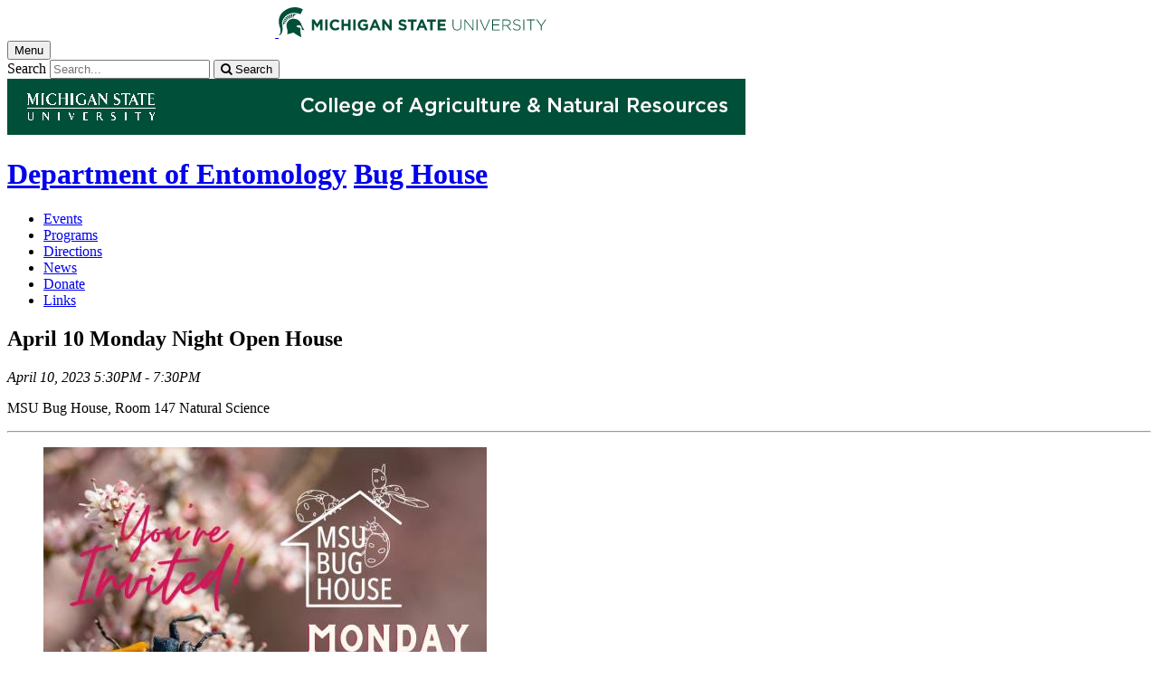

--- FILE ---
content_type: text/html;charset=UTF-8
request_url: https://www.canr.msu.edu/events/april-10-monday-night-open-house
body_size: 9527
content:

<!doctype html>


                
      <html class="no-js" lang="en-us">
        





		    		





 
      



						
  
    
      
                  
                                                
  															



						





         
  				












					
						
	 	 	 	  	  	  	  
    
        
<head>

<meta name="google-site-verification" content="W_fNZVvBvrC-T8ALqUVOZ9-9l5DKOiKZPsqOj_ivzGo">
<meta name="msvalidate.01" content="5DC6B98B9F1DF8E1632E3F23703570EB">


<meta charset="utf-8">
<meta http-equiv="x-ua-compatible" content="ie=edge">
<meta name="viewport" content="width=device-width, initial-scale=1">
<meta content="unsafe-url" name="referrer">
<title>April 10 Monday Night Open House - Bug House</title>

  <meta property="og:type" content="article">

<meta property="og:site_name" content="Bug House">
      <meta property="og:title" content="April 10 Monday Night Open House">
    <meta name="twitter:title" content="April 10 Monday Night Open House - Bug House">
  <meta name="twitter:card" content="summary">
<meta name="twitter:site" content="@MSUBugHouse">
            <link rel="canonical" href="https://www.canr.msu.edu/events/april-10-monday-night-open-house">
        <meta property="og:url" content="https://www.canr.msu.edu/events/april-10-monday-night-open-house">
    
        <meta name="description" content="&lt;p&gt;The MSU Bug House will be open to the public on Monday, April 10, from 5:30-7:30 pm. Explore the amazing world of insects as you view displays of insect diversity and learn to handle some of our friendly live insects. This is a free event. Advance registration is required.&lt;/p&gt;">
<meta property="og:description" content="&lt;p&gt;The MSU Bug House will be open to the public on Monday, April 10, from 5:30-7:30 pm. Explore the amazing world of insects as you view displays of insect diversity and learn to handle some of our friendly live insects. This is a free event. Advance registration is required.&lt;/p&gt;">
<meta name="twitter:description" content="&lt;p&gt;The MSU Bug House will be open to the public on Monday, April 10, from 5:30-7:30 pm. Explore the amazing world of insects as you view displays of insect diversity and learn to handle some of our friendly live insects. This is a free event. Advance registration is required.&lt;/p&gt;">

  <meta name="keywords" content=" bug house,department of entomology">
            <meta property="og:image" content="https://www.canr.msu.edu/contentAsset/image/24a91153-39a6-475c-851f-b33d82c4e7a7/fileAsset/filter/Resize,Crop,Jpeg/resize_w/300/crop_w/300/crop_h/200/crop_x/0/crop_y/0/jpeg_q/50">
<meta name="twitter:image" content="https://www.canr.msu.edu/contentAsset/image/24a91153-39a6-475c-851f-b33d82c4e7a7/fileAsset/filter/Resize,Crop,Jpeg/resize_w/300/crop_w/300/crop_h/200/crop_x/0/crop_y/0/jpeg_q/50">
<meta name="thumbnail" content="https://www.canr.msu.edu/contentAsset/image/24a91153-39a6-475c-851f-b33d82c4e7a7/fileAsset/filter/Resize,Crop,Jpeg/resize_w/300/crop_w/300/crop_h/200/crop_x/0/crop_y/0/jpeg_q/50">
    <meta name="twitter:image:alt" content="A large black beetle with orange wings crawls on a background of small pink and white flowers. Text reads "You're invited! Monday Night Open House. April 10, 5:30 to 7:30 pm. Register here: https://bit.ly/BH-Monday-Open-House." The MSU Bug House logo is in the top right corner.">

        <script>(function(w,d,s,l,i){w[l]=w[l]||[];w[l].push({'gtm.start':
  new Date().getTime(),event:'gtm.js'});var f=d.getElementsByTagName(s)[0],
  j=d.createElement(s),dl=l!='dataLayer'?'&l='+l:'';j.async=true;j.src=
  '//www.googletagmanager.com/gtm.js?id='+i+dl;f.parentNode.insertBefore(j,f);
  })(window,document,'script','dataLayer','GTM-W3D32H');</script>

<script async src="https://www.googletagmanager.com/gtag/js?id=G-D7271B6VVJ"></script>
<script>
  window.dataLayer = window.dataLayer || [];
  function gtag(){dataLayer.push(arguments);}
  gtag('js', new Date());

  gtag('config', 'G-D7271B6VVJ');
</script>
    
      <link rel="stylesheet" type="text/css" href="https://msu-p-001.sitecorecontenthub.cloud/api/public/content/1a1d46b45afb40eda6ebf4ed44077295%22">
    <link rel="stylesheet" href="/application/themes/canr-msu/scss/vendor.min.css">
    <link rel="stylesheet" href="/application/themes/canr-msu/scss/main.dotsass" type="text/css">
  <!-- link rel="stylesheet" href="${dotTheme.path}scss/main.dotsass" type="text/css"/ -->
      <link rel="stylesheet" href="/application/themes/canr-msu/scss/print.min.css" media="print">
  <link rel="icon" href="//cdn.cabs.msu.edu/brand/images/favicon.ico">

    <link rel="stylesheet" href="https://cdnjs.cloudflare.com/ajax/libs/font-awesome/4.7.0/css/font-awesome.min.css">


<script src='https://www.google.com/recaptcha/api.js'></script>
</head>
<!-- Server Inode: d8ad93f1-->


<body  class="template template--child template--child-photo events  event" >

<noscript><iframe src="//www.googletagmanager.com/ns.html?id=GTM-W3D32H" height="0" width="0" style="display:none;visibility:hidden"></iframe></noscript>

    
<div class="off-canvas-wrapper">
  <div class="off-canvas-absolute position-right is-closed gtm-offcanvas-nav gtm-conversions-flyover" id="offCanvas" data-off-canvas aria-live="polite" aria-relevant="additions removals"
  aria-hidden="true">
      </div>

  <div class="off-canvas-content" data-off-canvas-content aria-live="polite" aria-relevant="additions removals" aria-hidden="false">


    <header id="header" class=" gtm-conversions-header">
  <div class="template__header">

    <div class="template__sticky-header">
      <div class="grid-container">
        <div class="grid-x grid-margin-x">

                    
          <!-- MSU Logo and text -->
          <div class="cell small-6">
            <a href="https://msu.edu/" data-gtmconversions="logo-msu">
              <img alt="Michigan State University" src="//cdn.cabs.msu.edu/brand/images/masthead-helmet-white.svg" class="template__logo masthead-reg">
              <img alt="Michigan State University" src="//cdn.cabs.msu.edu/brand/images/masthead-helmet-green.svg" class="template__logo masthead-sticky">
            </a>
          </div>

          <div class="cell small-6 show-for-large template__utilities">

            <!-- Hamburger Button on mobile only -->
            <button type="button" class="hamburger hamburger--squeeze" id="btn-hamburger" data-toggle="offCanvas" data-gtmconversions="open-flyout">
              <span class="show-for-sr">Menu</span>
              <span class="hamburger-box gtm-hamburger-box">
                <span class="hamburger-inner gtm-hamburger-inner"></span>
              </span>
            </button>

            <!-- Search Box -->
            <div id="search" class="js-initial-load template__search">
              <form action="/search" role="search">
                <input name="siteContext" type="hidden" value="bughouse">
                <input type="hidden" name="siteTitle" value="Bug House">
                <input type="hidden" name="searchbox-type" id="searchbox-type" value="">
                <label class="invisible" for="q">Search</label>
                <input id="q" name="q" autocomplete="off" oninput="searchSuggest()" list="suggested-terms" placeholder="Search..." value="">
                <button id="btn_search" type="submit" value="search" data-gtmconversions="button-search" data-eventvalue="20"><i class="fa fa-search" aria-hidden="true"></i> <span class="show-for-sr">Search</span></button>
                <div id="searchSuggestion"></div>
              </form>
            </div>
          </div>
        </div>
      </div>
    </div>
  </div>

<div class="print-header">
                              <img src="/framework/images/canr-print-header.png" alt="">
              </div>

  <div class="grid-container">
    <div class="grid-x grid-margin-x">
      <div id="site-title-wrapper" class="cell large-8 site-title-wrapper">
        









        <h1 id="site-title">    <a href="/ent/" data-gtmconversions="title-parent">Department of Entomology</a>            <span><a href="/bughouse/" data-gtmconversions="title-site">Bug House</a></span>
    </h1>
      </div>
    </div>
  </div>

  <div id="desktop-nav" class="gtm-primary-desktop-nav">
  <div class="grid-container set-row-width-100">
    <div class="grid-x grid-margin-x">
      <div class="cell large-12" id="main-menu-wrapper">

        <nav id="main-menu" aria-label="Primary navigation" >
          <ul>

                                                    <li class=""><a href="/bughouse/events" target="_self" data-gtmconversions="navigation">Events</a></li>
                            <li class=""><a href="/bughouse/programs" target="_self" data-gtmconversions="navigation">Programs</a></li>
                            <li class=""><a href="/bughouse/visitors" target="_self" data-gtmconversions="navigation">Directions</a></li>
                            <li class=""><a href="/bughouse/news" target="_self" data-gtmconversions="navigation">News</a></li>
                            <li class=""><a href="/bughouse/donate" target="_self" data-gtmconversions="navigation">Donate</a></li>
                            <li class=""><a href="/bughouse/links" target="_self" data-gtmconversions="navigation">Links</a></li>
              
                      </ul>
        </nav>
      </div>
                </div>
  </div>
</div>

</header>
                <!-- URLMAP BANNER -->
        <div class="template__photo gtm-conversions-banner"   style="background-image:  url(/contentAsset/image/0ecf7720-24a4-4041-9024-98b813f3b80a/fileAsset/filter/Resize,Crop,Jpeg/resize_w/4000/crop_w/4000/crop_h/500/crop_x/0/crop_y/0/jpeg/jpeg_q/70)">
    
      
        
        
        
    
  </div>
  
        


<main id="content">
    <div class="grid-container">
        <div class="grid-x grid-margin-x">

                                    <div class="small-12 large-8 cell gtm-conversions-content event">
            
                                


      

<h2>April 10 Monday Night Open House</h2>

<p><em>
									April 10, 2023 5:30PM - 7:30PM
				</em></p>


<p>MSU Bug House, Room 147 Natural Science</p>
  
<hr><p>
        <p>

<figure class="initial">
			<img src="/contentAsset/image/24a91153-39a6-475c-851f-b33d82c4e7a7/fileAsset/filter/Resize,Jpeg/resize_w/490/jpeg_q/70" alt="A large black beetle with orange wings crawls on a background of small pink and white flowers. Text reads "You're invited! Monday Night Open House. April 10, 5:30 to 7:30 pm. Register here: https://bit.ly/BH-Monday-Open-House." The MSU Bug House logo is in the top right corner." />
	  </figure>

	<p>The MSU Bug House will be open to the public on Monday, April 10, from 5:30-7:30 pm. Explore the amazing world of insects as you view displays of insect diversity and learn to handle some of our friendly live insects. This is a free event. Advance registration is required.</p>
        	   <p><a class="button no-print" href="https://www.eventbrite.com/manage/events/501301435087/preview_publish" data-gtmconversions="button-register" data-eventvalue="20">Register</a></p>
	


			<a class="button gtm-get-directions" data-gtmconversions="button-directions" href="https://www.google.com/maps/dir/?api=1&destination=MSU Bug House, Room 147 Natural Science">Get Directions</a>
	

<!-- <p class="hide-for-print">Tags: <a href="/search?tag=bug house" data-gtmconversions="tag">bug house</a>, <a href="/search?tag=department of entomology" data-gtmconversions="tag">department of entomology</a></p> -->





  <hr>


        <!-- <p> new - method size: 2 - Random key: 0, method: proximity - key: 0</p> -->
            

    

            <!-- outside of michigan - perrsonalized fallback -->
                
                        


    
    
    <div class="hide-for-print event__related-events">
                    <h3>You Might Also Be Interested In</h3>
                <ul class="column-layout column-3 horizontal clearfix listing" data-equalizer="true">
                                                                                                                                                <li>
                        <div class="grid-x listing__item">
                            <div class="promo__equalizer related-content" data-equalizer-watch="true">
                                                                                                                                                                                                        <a href="/events/six-legged-saturday-january-17" data-multivariate-type="${methodArray.get(${randomKey}).type}" data-linktitle="Six-Legged Saturday - January 17" data-linkurl="/events/six-legged-saturday-january-17" data-title-url="Six-Legged Saturday - January 17~/events/six-legged-saturday-january-17" data-gtmconversions="related-${methodArray.get(${randomKey}).type}-Event" data-eventvalue="10">
                                                                                                                        <img src="/contentAsset/image/4993589a1d8a45c3a87b44539872f741/fileAsset/filter/Resize,Crop/resize_w/300/crop_w/300/crop_h/200/crop_x/0/crop_y/0" alt="" style="margin-bottom:1em;" />
                                                                                                                <h4>Six-Legged Saturday - January 17</h4>
                                </a>
                                                            </div>
                        </div>
                    </li>
                                                                                                                                                                                                    <li>
                        <div class="grid-x listing__item">
                            <div class="promo__equalizer related-content" data-equalizer-watch="true">
                                                                                                                                                                                                        <a href="/events/monday-night-open-house-january-2026" data-multivariate-type="${methodArray.get(${randomKey}).type}" data-linktitle="Monday Night Open House January 2026" data-linkurl="/events/monday-night-open-house-january-2026" data-title-url="Monday Night Open House January 2026~/events/monday-night-open-house-january-2026" data-gtmconversions="related-${methodArray.get(${randomKey}).type}-Event" data-eventvalue="10">
                                                                                                                        <img src="/contentAsset/image/7b420c3d4ab2dc42e51410b61813829f/fileAsset/filter/Resize,Crop/resize_w/300/crop_w/300/crop_h/200/crop_x/0/crop_y/0" alt="" style="margin-bottom:1em;" />
                                                                                                                <h4>Monday Night Open House January 2026</h4>
                                </a>
                                                            </div>
                        </div>
                    </li>
                                                                                                                                                                                                    <li>
                        <div class="grid-x listing__item">
                            <div class="promo__equalizer related-content" data-equalizer-watch="true">
                                                                                                                                                                                                        <a href="/events/december-8-monday-night-open-house" data-multivariate-type="${methodArray.get(${randomKey}).type}" data-linktitle="December 8 Monday Night Open House" data-linkurl="/events/december-8-monday-night-open-house" data-title-url="December 8 Monday Night Open House~/events/december-8-monday-night-open-house" data-gtmconversions="related-${methodArray.get(${randomKey}).type}-Event" data-eventvalue="10">
                                                                                                                        <img src="/contentAsset/image/9b96469371dab6c7e193a038625eb233/fileAsset/filter/Resize,Crop/resize_w/300/crop_w/300/crop_h/200/crop_x/0/crop_y/0" alt="" style="margin-bottom:1em;" />
                                                                                                                <h4>December 8 Monday Night Open House</h4>
                                </a>
                                                            </div>
                        </div>
                    </li>
                                                                                                                                                                                                    <li>
                        <div class="grid-x listing__item">
                            <div class="promo__equalizer related-content" data-equalizer-watch="true">
                                                                                                                                <a href="/events/tarantula-night-preuss-pets" data-multivariate-type="${methodArray.get(${randomKey}).type}" data-linktitle="Tarantula Night @ Preuss Pets" data-linkurl="/events/tarantula-night-preuss-pets" data-title-url="Tarantula Night @ Preuss Pets~/events/tarantula-night-preuss-pets" data-gtmconversions="related-${methodArray.get(${randomKey}).type}-Event" data-eventvalue="10">
                                                                                                                        <img src="/contentAsset/image/07dba560-65ba-4c3e-95b7-e1a992aabf6f/fileAsset/filter/Resize,Crop/resize_w/300/crop_w/300/crop_h/200/crop_x/0/crop_y/0" alt="" style="margin-bottom:1em;" />
                                                                                                                <h4>Tarantula Night @ Preuss Pets</h4>
                                </a>
                                                            </div>
                        </div>
                    </li>
                                                                                                                                                                                                    <li>
                        <div class="grid-x listing__item">
                            <div class="promo__equalizer related-content" data-equalizer-watch="true">
                                                                                                                                <a href="/events/2025-insects-in-the-classroom-workshop" data-multivariate-type="${methodArray.get(${randomKey}).type}" data-linktitle="*Cancelled* 2025 Insects in the Classroom Workshop" data-linkurl="/events/2025-insects-in-the-classroom-workshop" data-title-url="*Cancelled* 2025 Insects in the Classroom Workshop~/events/2025-insects-in-the-classroom-workshop" data-gtmconversions="related-${methodArray.get(${randomKey}).type}-Event" data-eventvalue="10">
                                                                                                                        <img src="/contentAsset/image/07dba560-65ba-4c3e-95b7-e1a992aabf6f/fileAsset/filter/Resize,Crop/resize_w/300/crop_w/300/crop_h/200/crop_x/0/crop_y/0" alt="" style="margin-bottom:1em;" />
                                                                                                                <h4>*Cancelled* 2025 Insects in the Classroom Workshop</h4>
                                </a>
                                                            </div>
                        </div>
                    </li>
                                                                                                                                                                                                    <li>
                        <div class="grid-x listing__item">
                            <div class="promo__equalizer related-content" data-equalizer-watch="true">
                                                                                                                                <a href="/events/halloween-open-house-2025" data-multivariate-type="${methodArray.get(${randomKey}).type}" data-linktitle="Halloween Open House 2025" data-linkurl="/events/halloween-open-house-2025" data-title-url="Halloween Open House 2025~/events/halloween-open-house-2025" data-gtmconversions="related-${methodArray.get(${randomKey}).type}-Event" data-eventvalue="10">
                                                                                                                        <img src="/contentAsset/image/07dba560-65ba-4c3e-95b7-e1a992aabf6f/fileAsset/filter/Resize,Crop/resize_w/300/crop_w/300/crop_h/200/crop_x/0/crop_y/0" alt="" style="margin-bottom:1em;" />
                                                                                                                <h4>Halloween Open House 2025</h4>
                                </a>
                                                            </div>
                        </div>
                    </li>
                                                                                </ul>
            </div>




<script type="application/ld+json">
{
"@context": "http://schema.org",
"@type": "Event",
"eventStatus": "https://schema.org/EventScheduled",
"image": [{
	"@type": "ImageObject",
	"image": "https://www.canr.msu.edu/contentAsset/image/24a91153-39a6-475c-851f-b33d82c4e7a7/fileAsset",
	"url": "https://www.canr.msu.edu/contentAsset/image/24a91153-39a6-475c-851f-b33d82c4e7a7/fileAsset",
	"width": "1080",
	"height": "1080"
}],"name": "April 10 Monday Night Open House",
"url": "https://www.canr.msu.edu/events/april-10-monday-night-open-house",
"startDate": "2023-4-10EDT5:30PM",
"endDate": "2023-4-10EDT7:30PM",
"doorTime": "EDT5:30PM", "description": "Join us on Monday, April 10, from 5:30-7:30 pm at the MSU Bug House for a free open house!","location": [{
"@type": "Place",
"name": "April 10 Monday Night Open House Event Location",
"address": "MSU Bug House, Room 147 Natural Science"
}]
,"offers": [{
  "@type": "Offer",
  "url": "https://www.eventbrite.com/manage/events/501301435087/preview_publish"
}]}
</script>

<script>
  gtag('set', {
    "content_group2":"Event",
          "content_group5":"|bug house|department of entomology|",
        "dimension2": "Event",
          "dimension5":"|bug house|department of entomology|",
        "dimension6":"none"
      });

    dataLayer.push({
        "content_type":"Event",
        "content_date_modified":"2023-04",
                                    "content_tags":"|bug house|department of entomology|",
                            "content_site_folder":"Bug House"
    });
</script>
                        </div>

                        
        </div>
    </div>
</main>

      <!-- Dialog window code -->
      <div class="dialog" role="dialog">
        <div class="dialog__window">
          <div class="dialog__close">
            <button class="button secondary" onClick="">X Close</button>
          </div>
          <div class="dialog__content">
            <figure class='dialog__figure' aria-hidden="true">
              <img>
              <figcaption></figcaption>
            </figure>
          </div>
          <div class="dialog__prevNext" aria-hidden="true">
            <button class='button secondary gallery__prev'>&laquo; Previous</button>
            <button class='button secondary gallery__next'>Next &raquo;</button>
          </div>
        </div>
        <div class="dialog__mask"></div>
      </div>

              




    <div class="hide-for-print expanded row" style="background-color: #f1f1f1;">
    <div class="small-12 columns">
      <div class="row">
      
        <details class="hide-for-print article__tags">
            <summary>Tag List</summary>
            <ul>
                                <li>bug house, </li>
                                <li>department of entomology</li>
                            </ul>
        </details>
        
      </div>
    </div>
  </div>
  


<footer class="footer gtm-conversions-footer" >

      <div id="footer-social" class="footer__social  fs-page">

            <!-- footer: using tag information -->
      
      <div class="grid-container">
        <div class="grid-x grid-margin-x">
          <div class="cell small-12">
            <ul id="social">
              <li class="youtube"><a href="https://www.youtube.com/user/msuanrvideo08" data-gtmconversions="socialmedia-site"><img src="/contentAsset/raw-data/059381d0-44e1-4e20-8b65-4970a6d4eed6/fileAsset/" alt="follow us on youtube"></a></li>              <li class="twitter"><a href="https://twitter.com/MSUBugHouse" data-gtmconversions="socialmedia-site"><img src="/contentAsset/raw-data/0c5b58aa-4b46-4dc3-a03e-81d2b9b53ca3/fileAsset/" alt="follow us on twitter"></a></li>                            <li class="facebook"><a href="https://www.facebook.com/MSUBugHouse/" data-gtmconversions="socialmedia-site"><img src="/contentAsset/raw-data/4e278cd5-26b5-4996-ace2-f3dd2c81d85b/fileAsset/" alt="follow us on facebook"></a></li>              <li class="instagram"><a href="https://www.instagram.com/msuentomology/" data-gtmconversions="socialmedia-site"><img src="/contentAsset/raw-data/c5546119-b2b5-4dd2-a0e5-4e119abd6f35/fileAsset/" alt="follow us on instagram"></a></li>              <li class="linkedin"><a href="https://www.linkedin.com/company/msu-department-of-entomology" data-gtmconversions="socialmedia-site"><img src="/contentAsset/raw-data/339d69f7-7af4-49be-aac3-1a8ecf659545/fileAsset/byInode/1" alt="follow us on linkedin"></a></li>            </ul>
          </div>
        </div>
      </div>
    </div>
  

    <div class="grid-container footer__standard" style="margin-top: 40px;">
    <div class="grid-x grid-margin-x">
  
      
    <div class="cell small-12 large-4 footer__wordmark">
      <a href="https://msu.edu/" data-gtmconversions="logo-msu"> <img class="screen-msuwordmark" alt="Michigan State University" src="//cdn.cabs.msu.edu/brand/images/msu-wordmark-green.svg"></a>
    </div>
    <div class="cell small-12 large-8 footer__info">
      <ul class="footer__info__links">
                  <li>Call Us: <a href="tel:517-355-4662"><strong>517-355-4662</strong></a></li>            <li><a href="https://www.canr.msu.edu/bughouse/contact" data-gtmconversions="footerlink">Contact Information</a></li>
            <li><a href="/sitemap?siteContext=bughouse" data-gtmconversions="footerlink">Sitemap</a></li>
                  <li><a href="/accessibility" data-gtmconversions="footerlink">Accessibility</a></li>
          <li><a href="/privacy" data-gtmconversions="footerlink">Privacy</a></li>
                </ul>
      <ul class="footer__info__msu">
        <li>Call MSU: <a href="tel:+15173551855" data-gtmconversions="footerlink"><strong>(517) 355-1855</strong></a></li>
        <li>Visit: <strong><a href="http://msu.edu/" data-gtmconversions="footerlink">msu.edu</a></strong></li>
        <li><a href="https://civilrights.msu.edu/policies/index.html" data-gtmconversions="footerlink"><strong>Notice of Nondiscrimination</strong></a></li>
      </ul>
      <ul class="footer__info__copyright">
        <li><strong>Spartans Will</strong>.</li>
        <li>© Michigan State University</li>
      </ul>
    </div>
  </div> </div> 

<div class="row print-footer">
  <div class="small-12 columns" style="margin-bottom: 20px;">
                  <img src="/framework/images/canr-print-footer.png" alt="">
            </div>
  <div class="small-12 columns">
    <div class="print-disclaimer">
            <p>Issued in furtherance of MSU Extension work, acts of May 8 and June 30, 1914, in cooperation with the U.S. Department of Agriculture. Quentin Tyler, Director, MSU Extension, East Lansing, MI 48824. This information is for educational purposes only. Reference to commercial products or trade names does not imply endorsement by MSU Extension or bias against those not mentioned.</p>
<p>The 4-H Name and Emblem have special protections from Congress, protected by code 18 USC 707.</p>
<p>We comply with the Federal Trade Commission <a href="https://www.ftc.gov/enforcement/rules/rulemaking-regulatory-reform-proceedings/childrens-online-privacy-protection-rule">1998 Children&rsquo;s Online Privacy Protection Act (COPPA)</a>.</p>
    </div>
  </div>
</div>
</footer>

<!-- Mobile Toolbar -->
<nav id="mobile-nav" class="mobile-nav hide-for-large gtm-primary-mobile-nav gtm-conversions-mobilenav" >
  <button id="js-searchButton" aria-label="mobile search" class="mobile-nav__search-button" data-gtmconversions="mobilenav-button-search" data-canr-language-close="Close">
    <span id="js-mobileNavMag" class="mobile-nav__icon mobile-nav__magnifying-glass" aria-hidden="true">
      <span class="circle"></span>
      <span class="handle"></span>
    </span>
        Search
      </button>

  <button id="js-menuButton" aria-label="mobile menu" class="mobile-nav__search-button" data-gtmconversions="mobilenav-button-menu" data-canr-language-close="Close">
    <span id="js-mobileNavHamburger" class="mobile-nav__icon mobile-nav__hamburger">
      <span class="bar bar--one"></span>
      <span class="bar bar--two"></span>
      <span class="bar bar--three"></span>
    </span>
    Menu
  </button>

  <button id="js-shareButton" aria-label="mobile share" class="mobile-nav__share-button" data-gtmconversions="mobilenav-button-share" data-canr-language-close="Close" style="text-transform: capitalize;">
    <span id="js-mobileNavShare" class="mobile-nav__icon mobile-nav__share">
      <span class="circle circle--one"></span>
      <span class="bar bar--one"></span>
      <span class="circle circle--two"></span>
      <span class="bar bar--two"></span>
      <span class="circle circle--three"></span>
    </span>
    Share
  </button>
</nav>

<div id="js-mobile-searchBar" style="display: none;">
  <div class="mobile-nav__searchbar gtm-conversions-mobilesearch" >
    <div id="searchWrapper">
      













<style media="screen">
    .hintText {font-size: 0.75rem; font-style: italic;}
</style>

<form action="/search#results" method="get" id="searchWidget">
	    	        
	        	        	        	    
	    
		
		<input name="siteContext" type="hidden" value="bughouse">
	    
		
		
			<div id="filterWrapper">
				<div id="filterScroll">
					<label for="mobileSearchBox">Search for</label> <input name="q" id="mobileSearchBox" type="text" placeholder="Search" value="">
					<div id="mobileSearchFilters"></div>
				</div>
			</div>

			<fieldset name="contentTypeOption" id="contentTypeOption" class="mobile-filters">
				<legend>Filter by content type</legend>
				<div class="radio-wrap">
					<input type="radio" id="all_search" name="content_search_radio" value="" onchange="toggleFilters()">
					<label class="label_for_radio_search" for="all_search">All Content</label>
				</div>
				<div class="radio-wrap">
					<input type="radio" id="article_search" name="content_search_radio" value="Article,DigitalDocument" onchange="toggleFilters()">
					<label class="label_for_radio_search" for="article_search">Articles</label>
				</div>
				<div class="radio-wrap">
					<input type="radio" id="course_search" name="content_search_radio" value="Course" onchange="toggleFilters()">
					<label class="label_for_radio_search" for="course_search">Courses</label>
				</div>
				<div class="radio-wrap">
					<input type="radio" id="event_search" name="content_search_radio" value="calendarEvent" onchange="toggleFilters()">
					<label class="label_for_radio_search" for="event_search">Events</label>
				</div>
				<div class="radio-wrap">
					<input type="radio" id="person_search" name="content_search_radio" value="Person" onchange="toggleFilters()">
					<label class="label_for_radio_search" for="person_search">People</label>
				</div>
				<div class="radio-wrap">
					<input type="radio" id="podcast_search" name="content_search_radio" value="AudioObject" onchange="toggleFilters()">
					<label class="label_for_radio_search" for="podcast_search">Podcasts</label>
				</div>
				<div class="radio-wrap">
					<input type="radio" id="publication_search" name="content_search_radio" value="DigitalDocument,Publication" onchange="toggleFilters()">
					<label class="label_for_radio_search" for="publication_search">Publications</label>
				</div>
				<div class="radio-wrap">
					<input type="radio" id="recipe_search" name="content_search_radio" value="Recipe" onchange="toggleFilters()">
					<label class="label_for_radio_search" for="recipe_search">Recipes</label>
				</div>
				<div class="radio-wrap">
					<input type="radio" id="video_search" name="content_search_radio" value="VideoObject" onchange="toggleFilters()">
					<label class="label_for_radio_search" for="video_search">Videos</label>
				</div>
			</fieldset>

	<div class="searchClearSubmit" id="searchClearSubmit">
    	<input type="submit" data-gtmconversions="button-search" name="search" value="Search" class="button">
	</div>
</form>


	        <script type="text/javascript">

				const toggleFilters = () => {
					var radioButtons = document.querySelectorAll('input[name=content_search_radio]');
					var searchWrapper = document.getElementById('searchWrapper');
					let filterHeight = window.innerHeight;

					radioButtons.forEach(radioButton => {
						// remove all checked attributes
						radioButton.removeAttribute('checked');

						// Then set checked on the one we are loading
						if ( radioButton.checked )  {
							radioButton.setAttribute('checked', '')
							loadCatsMobile(radioButton.value);
						}
					});

					setFilterFormHeight();
				}

	            function loadCatsMobile(value) {
					var contentTypeArray = [];
	                var xhttp = new XMLHttpRequest();
	                xhttp.onreadystatechange = function(){
	                    if (this.readyState == 4 && this.status == 200){
	                        document.getElementById("mobileSearchFilters").innerHTML = this.responseText;
	                        if(value == "calendarEvent"){
	                            	  
  

            	    	    		  		  	  	  		  		  		  	      
              
        
          var checkbox = document.getElementById("proximity");
var latLong = document.getElementById("latLong");
var errorMessage = document.getElementById("errorMessage");
var browser = document.getElementById("browser");
var geoLocation = document.getElementById("geoLocation");
var checkAddress = document.getElementById("proximityInput");

checkbox.addEventListener("click",getLocation);
function getLocation() {
    if(navigator.geolocation){
        if(checkbox.checked == true){
            geoLocation.style.display = "block";
            browser.addEventListener("click",browserLocation);
            function browserLocation(){
                if (browser.checked == true) {
                    console.log("browser checked");
                    navigator.geolocation.getCurrentPosition(showPosition, showError);
                }
            }
        } else{
            geoLocation.style.display = "none";
            latLong.value = "";
            browser.checked = false;
            console.log("cleared");
            //errorMessage.innerHTML = "";
        }
    } else{
        errorMessage.innerHTML = "Geolocation is not supported by this browser.";
    }
}

function showPosition(position) {
    latLong.value = position.coords.longitude +","+ position.coords.latitude;
    console.log(latLong.value);
    //errorMessage.innerHTML = "Find events near: <br> Latitude: " + position.coords.latitude + "<br>Longitude: " + position.coords.longitude;
}

function showError(error) {
  switch(error.code) {
    case error.PERMISSION_DENIED:
        console.log("denied");
      errorMessage.innerHTML = "User denied the request for Geolocation."
      break;
    case error.POSITION_UNAVAILABLE:
      errorMessage.innerHTML = "Location information is unavailable."
      break;
    case error.TIMEOUT:
      errorMessage.innerHTML = "The request to get user location timed out."
      break;
    case error.UNKNOWN_ERROR:
      errorMessage.innerHTML = "An unknown error occurred."
      break;
  }
}
    
    

  
  	                        }
	                    }
	                };
	                xhttp.open("GET", "https://www.canr.msu.edu/framework/search/site-searchcategories?contentTypeQuery="+value+"&mobile=true&tag=", true);
	                xhttp.send();
	            }

				const loadCurrentFilter = () => {
					var currentFilter = "";
					document.querySelectorAll('input[name=content_search_radio]').forEach(radio => {
						if ( radio.value == currentFilter) {
							radio.setAttribute('checked', '');
							console.log("current filter checked:" + radio.checked);
						}
					})

					loadCatsMobile(currentFilter);
				}

				loadCurrentFilter();
	        </script>
    </div>
  </div>
</div>

<div id="js-mobile-menu" style="display: none;">
  <div class="mobile-nav__menu gtm-conversions-mobilemenu" >
    <a href="https://msu.edu/" data-gtmconversions="logo-msu">
      <img alt="Michigan State University green logo graphic" src="//cdn.cabs.msu.edu/brand/images/masthead-helmet-green.svg" class="template__logo">
    </a>
    









    <h3 class="mobile-nav__site-title">    <a href="/ent/" data-gtmconversions="title-parent">Department of Entomology</a>            <span><a href="/bughouse/" data-gtmconversions="title-site">Bug House</a></span>
    </h3>
    
        
    <nav class="mobile-nav__contextual" aria-label="Contextual navigation">

            
      <ul>
                <li>
          <h4>
                      Related Content</h4>
        </li>

                  
            
                                                        <li class=""><a href="/bughouse/events" data-gtmconversions="navigation">Events</a></li>
                      <li class=""><a href="/bughouse/programs" data-gtmconversions="navigation">Programs</a></li>
                      <li class=""><a href="/bughouse/visitors" data-gtmconversions="navigation">Directions</a></li>
                      <li class=""><a href="/bughouse/news" data-gtmconversions="navigation">News</a></li>
                      <li class=""><a href="/bughouse/donate" data-gtmconversions="navigation">Donate</a></li>
                      <li class=""><a href="/bughouse/links" data-gtmconversions="navigation">Links</a></li>
          
                    </ul>
    </nav>
  </div>
</div>

<div id="js-mobile-share" style="display: none;">
  <div class="mobile-nav__share gtm-conversions-mobileshare" >
    <!-- Set URL for sharing content -->
                    
    


<ul class="social-share-buttons">
  <li><a href="https://www.facebook.com/sharer.php?u=https://www.canr.msu.edu/events/april-10-monday-night-open-house" class="facebook button" data-gtmconversions="share-facebook"><img src="/contentAsset/raw-data/4e278cd5-26b5-4996-ace2-f3dd2c81d85b/fileAsset/" alt="share this on facebook">Share</a></li>
  <li><a href="https://twitter.com/share?url=https://www.canr.msu.edu/events/april-10-monday-night-open-house&text=April%2010%20Monday%20Night%20Open%20House" class="twitter button" data-gtmconversions="share-twitter"><img src="/contentAsset/raw-data/0c5b58aa-4b46-4dc3-a03e-81d2b9b53ca3/fileAsset/" alt="share this on twitter">Tweet</a></li>
  <li><a href="https://pinterest.com/pin/create/bookmarklet/?media=https://canr.msu.edu/contentAsset/image/24a91153-39a6-475c-851f-b33d82c4e7a7/fileAsset/Resize,Jpeg/resize_w/750/jpeg_q/80&url=https://www.canr.msu.edu/events/april-10-monday-night-open-house&description=April%2010%20Monday%20Night%20Open%20House" class="pinterest button" data-gtmconversions="share-pinterest"><img src="/contentAsset/raw-data/65ba9048-07e2-4401-abff-4f888ffa3b43/fileAsset/" alt="save to Pinterest">Save</a></li>
  <li><a href="https://www.linkedin.com/shareArticle?url=https://www.canr.msu.edu/events/april-10-monday-night-open-house&title=April%2010%20Monday%20Night%20Open%20House" class="linkedin button" data-gtmconversions="share-linkedin"><img src="/contentAsset/raw-data/339d69f7-7af4-49be-aac3-1a8ecf659545/fileAsset/byInode/1" alt="share this on linkedin">Share</a></li>
  <li><a href="#" class="print button" onclick="window.print();return false;" data-gtmconversions="share-print"><img src="/contentAsset/image/a881a763-3dbe-4d49-bfd3-e5f6a968bae6/fileAsset/filter/Resize/resize_w/12/resize_h/12" alt="print this page">Print</a></li>
  <li><a href="mailto:?subject=Check%20this%20out%20from%20MSU%20CANR&amp;body=Check%20out%20this%20site%20https://www.canr.msu.edu/events/april-10-monday-night-open-house." class="email button" data-gtmconversions="share-email"><img src="/contentAsset/image/d79fdb33-136b-400d-b256-f76058989639/fileAsset/filter/Resize/resize_w/12/resize_h/12" alt="Email this page">Email</a></li>
</ul>
  </div>
</div>

<script src="/application/themes/canr-msu/js/vendor.min.js"></script> <script src="/application/themes/canr-msu/js/main.min.js"></script>



<!-- Audio Button Click Tracking -->
<script type="text/javascript" src=/framework/js/audioClickTracker.js></script>



<!-- =============================================== -->

    <script>
    (function(i,s,o,g,r,a,m){i['GoogleAnalyticsObject']=r;i[r]=i[r]||function(){
    (i[r].q=i[r].q||[]).push(arguments)},i[r].l=1*new Date();a=s.createElement(o),
    m=s.getElementsByTagName(o)[0];a.async=1;a.src=g;m.parentNode.insertBefore(a,m)
    })(window,document,'script','https://www.google-analytics.com/analytics.js','ga');

    ga('create', '', 'auto');
    ga('set', {
      'contentGroup1': "Bug House",
      'dimension1' : "Bug House"
    });

    ga('send', 'pageview');
  </script>

  <script>
    gtag('set', {
                  'content_group5':'|bug house|department of entomology|',
        'dimension5':'|bug house|department of entomology|',
              'dimension8':'none'
        });

    dataLayer.push(
      {"event": "page-loaded-with-parameters"}
    );

    gtag('config', 'UA-23758824-47', {'cookie_domain': 'msu.edu', 'content_group1':"Bug House"});
  </script>


          </div><!-- off-canvas-content -->
  </div><!---off canvas-wrapper -->


<script type="text/javascript" src="/_Incapsula_Resource?SWJIYLWA=719d34d31c8e3a6e6fffd425f7e032f3&ns=1&cb=524962833" async></script></body>
</html>